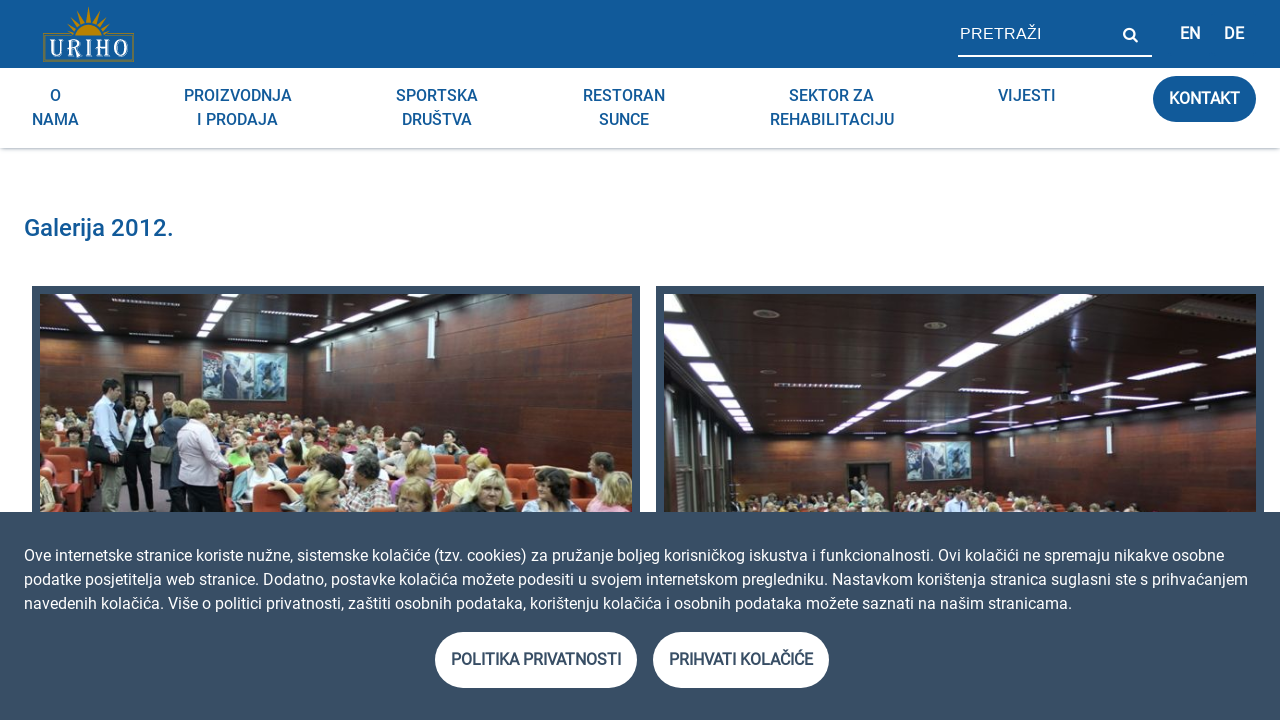

--- FILE ---
content_type: text/html; charset=UTF-8
request_url: https://uriho.hr/arhiva/slike/galerija-2012
body_size: 58169
content:
<!DOCTYPE html>
<html lang="en">
<head>
    <meta charset="UTF-8">
<meta name="viewport" content="width=device-width, initial-scale=1.0">
<meta http-equiv="X-UA-Compatible" content="ie=edge">
<meta name="msapplication-TileColor" content="#115a9a">
<meta name="msapplication-TileImage" content="/mstile-144x144.png">
<meta name="theme-color" content="#115a9a">
<link rel="apple-touch-icon" sizes="180x180" href="/apple-touch-icon.png">
<link rel="icon" type="image/png" sizes="32x32" href="/favicon-32x32.png">
<link rel="icon" type="image/png" sizes="16x16" href="/favicon-16x16.png">
<link rel="manifest" href="/site.webmanifest">
<link rel="mask-icon" href="/safari-pinned-tab.svg" color="#115a9a">
<title>URIHO Galerija 2012.</title>
    <link rel="stylesheet" href="https://uriho.hr/css/app.css">
<link rel="stylesheet" href="https://unpkg.com/leaflet@1.7.1/dist/leaflet.css"
integrity="sha512-xodZBNTC5n17Xt2atTPuE1HxjVMSvLVW9ocqUKLsCC5CXdbqCmblAshOMAS6/keqq/sMZMZ19scR4PsZChSR7A=="
crossorigin=""/>
</head>
<body>
    <div class="js-cookie-consent cookie-consent cookies">
    <div class="container">
        <span class="cookie-consent__message">
            Ove internetske stranice koriste nužne, sistemske kolačiće (tzv. cookies) za pružanje boljeg korisničkog iskustva i funkcionalnosti. Ovi kolačići ne spremaju nikakve osobne podatke posjetitelja web stranice. Dodatno, postavke kolačića možete podesiti u svojem internetskom pregledniku. Nastavkom korištenja stranica suglasni ste s prihvaćanjem navedenih kolačića. Više o politici privatnosti, zaštiti osobnih podataka, korištenju kolačića i osobnih podataka možete saznati na našim stranicama.
        </span>

        <div class="cookies__buttonWrapper">
            <a class="button button--xxl button--bgWhite-colorDarkBlue js-cookie-consent-agree cookie-consent__agree"
                href="https://uriho.hr/politika-privatnosti">
                Politika privatnosti
            </a>
            <button class="button button--xxl button--bgWhite-colorDarkBlue js-cookie-consent-agree cookie-consent__agree">
                Prihvati kolačiće
            </button>
        </div>

    </div>

</div>

    <script>

        window.laravelCookieConsent = (function () {

            const COOKIE_VALUE = 1;
            const COOKIE_DOMAIN = 'uriho.hr';

            function consentWithCookies() {
                setCookie('uriho_cookie_consent', COOKIE_VALUE, 365);
                hideCookieDialog();
            }

            function cookieExists(name) {
                return (document.cookie.split('; ').indexOf(name + '=' + COOKIE_VALUE) !== -1);
            }

            function hideCookieDialog() {
                const dialogs = document.getElementsByClassName('js-cookie-consent');

                for (let i = 0; i < dialogs.length; ++i) {
                    dialogs[i].style.display = 'none';
                }
            }

            function setCookie(name, value, expirationInDays) {
                const date = new Date();
                date.setTime(date.getTime() + (expirationInDays * 24 * 60 * 60 * 1000));
                document.cookie = name + '=' + value
                    + ';expires=' + date.toUTCString()
                    + ';domain=' + COOKIE_DOMAIN
                    + ';path=/'
                    + ';samesite=lax';
            }

            if (cookieExists('uriho_cookie_consent')) {
                hideCookieDialog();
            }

            const buttons = document.getElementsByClassName('js-cookie-consent-agree');

            for (let i = 0; i < buttons.length; ++i) {
                buttons[i].addEventListener('click', consentWithCookies);
            }

            return {
                consentWithCookies: consentWithCookies,
                hideCookieDialog: hideCookieDialog
            };
        })();
    </script>

    <span id="toTop"></span>
    <nav class="navigation">

    <a class="skipButton" href="#main" role="link" aria-label=Preskoči navigaciju, idi na sadržaj>Preskoči na sadržaj</a>
    <div class="navigation__top">
        <div class="container">
            <div class="navigation__topContent bgc-blue1">
                <div class="logoWrapper">
                    <a href="https://uriho.hr" class="logo" title="URIHO Logo" aria-label=Link na početnu stranicu></a>
                </div>
                <div class="navigation__right">
                    <div class="searchWrapper">
                        <form id="searchForm" role="search" action="https://uriho.hr/pretraga">
                            <label class="searchForm__label" for="search">"Pretraži stranicu"</label>
                            <input name="s" class="searchForm__input" id="search" aria-label="polje za pretragu stranice" type="text"
                                   placeholder="Pretraži">
                            <button class="button--submit" type="submit" value="search submit">Pretraži</button>
                        </form>
                    </div>
                                                <div class="languageSelect">
                                                                                    <a class="button--language" href="https://uriho.hr/arhiva/slike/galerija-2012?locale=en"><div>EN</div></a>
                                                                                                                                                                    <a class="button--language" href="https://uriho.hr/arhiva/slike/galerija-2012?locale=de"><div>DE</div></a>
                                                                                                </div>
                </div>
            </div>
        </div>
    </div>
    <div class="navigation__menuWrapper">
        <div class="container">

            <div class="NavToggle__wrapper">
                <button class="NavToggle" type="button" name="navigation" aria-label=ikona za otvaranje glavnog izbornika
                        data-navigation-toggle>
                    <span class="NavToggle__iconWrap">
                        <span class="NavToggle__icon">
                            <span class="NavToggle__bar"></span>
                            <span class="NavToggle__bar"></span>
                            <span class="NavToggle__bar"></span>
                        </span>
                    </span>

                </button>
            </div>

            <div class="navigation__menu">
                <ul class="menu"
                    id="menu"
                    aria-label=Glavni izbornik
                    role="menubar">
                                                                        <li class="menu__item"
                                role="none">
                                <button class="menu__button"
                                        type="button"
                                        name="submenu"
                                        aria-expanded="false"
                                        aria-haspopup="true"
                                        role="menuitem"
                                        data-submenu-toggle>
                                    O nama
                                </button>
                                <ul class="submenu"
                                    role="menu">
                                                                                                                                                                        <li class="submenu__item"
                                                    role="none">
                                                    <a class="submenu__link"
                                                       href="https://uriho.hr/o-nama/povijest-i-razvoj"
                                                       role="menuitem">
                                                        Povijest i razvoj
                                                    </a>
                                                </li>
                                                                                                                                                                                <li class="submenu__item"
                                                    role="none">
                                                    <a class="submenu__link"
                                                       href="https://uriho.hr/o-nama/misija-vizija-strategija"
                                                       role="menuitem">
                                                        Misija, vizija, strategija
                                                    </a>
                                                </li>
                                                                                                                                                                                <li class="submenu__item"
                                                    role="none">
                                                    <a class="submenu__link"
                                                       href="https://uriho.hr/o-nama/tijela-ustanove"
                                                       role="menuitem">
                                                        Tijela ustanove
                                                    </a>
                                                </li>
                                                                                                                                                                                <li class="submenu__item"
                                                    role="none">
                                                    <a class="submenu__link"
                                                       href="https://uriho.hr/o-nama/znacajni-datumi"
                                                       role="menuitem">
                                                        Značajni datumi
                                                    </a>
                                                </li>
                                                                                                                                                                                <li class="submenu__item"
                                                    role="none">
                                                    <a class="submenu__link"
                                                       href="https://uriho.hr/o-nama/reference-ustanove-uriho"
                                                       role="menuitem">
                                                        Reference ustanove uriho
                                                    </a>
                                                </li>
                                                                                                                                                                                <li class="submenu__item"
                                                    role="none">
                                                    <a class="submenu__link"
                                                       href="https://uriho.hr/o-nama/radna-mjesta"
                                                       role="menuitem">
                                                        Radna mjesta
                                                    </a>
                                                </li>
                                                                                                                                                                                <li class="submenu__item"
                                                    role="none">
                                                    <a class="submenu__link"
                                                       href="https://uriho.hr/o-nama/pravni-akti"
                                                       role="menuitem">
                                                        Pravni Akti
                                                    </a>
                                                </li>
                                                                                                                                                                                <li class="submenu__item"
                                                    role="none">
                                                    <a class="submenu__link"
                                                       href="https://uriho.hr/o-nama/javni-natjecaji"
                                                       role="menuitem">
                                                        JAVNI NATJEČAJI
                                                    </a>
                                                </li>
                                                                                                                                                        </ul>
                            </li>
                                                    <li class="menu__item"
                                role="none">
                                <button class="menu__button"
                                        type="button"
                                        name="submenu"
                                        aria-expanded="false"
                                        aria-haspopup="true"
                                        role="menuitem"
                                        data-submenu-toggle>
                                    Proizvodnja i prodaja
                                </button>
                                <ul class="submenu"
                                    role="menu">
                                                                                                                                                                        <li class="submenu__item"
                                                    role="none">
                                                    <a class="submenu__link"
                                                       href="https://uriho.hr/proizvodnja-i-prodaja/konfekcija"
                                                       role="menuitem">
                                                        Konfekcija
                                                    </a>
                                                </li>
                                                                                                                                                                                <li class="submenu__item"
                                                    role="none">
                                                    <a class="submenu__link"
                                                       href="https://uriho.hr/proizvodnja-i-prodaja/kozna-galanterija"
                                                       role="menuitem">
                                                        Kožna galanterija
                                                    </a>
                                                </li>
                                                                                                                                                                                <li class="submenu__item"
                                                    role="none">
                                                    <a class="submenu__link"
                                                       href="https://uriho.hr/proizvodnja-i-prodaja/tisak-i-kartonaza"
                                                       role="menuitem">
                                                        Tisak i kartonaža
                                                    </a>
                                                </li>
                                                                                                                                                                                <li class="submenu__item"
                                                    role="none">
                                                    <a class="submenu__link"
                                                       href="https://uriho.hr/proizvodnja-i-prodaja/metal-i-keramika"
                                                       role="menuitem">
                                                        Metal i keramika
                                                    </a>
                                                </li>
                                                                                                                                                                                <li class="submenu__item"
                                                    role="none">
                                                    <a class="submenu__link"
                                                       href="https://uriho.hr/proizvodnja-i-prodaja/ortopedija"
                                                       role="menuitem">
                                                        Ortopedija
                                                    </a>
                                                </li>
                                                                                                                                                                                                                                                                    <li class="submenu__item"
                                                    role="none">
                                                    <a class="submenu__link"
                                                       href="https://uriho.hr/proizvodnja-i-prodaja/maloprodaja"
                                                       role="menuitem">
                                                        Maloprodaja
                                                    </a>
                                                </li>
                                                                                                                                                                                <li class="submenu__item"
                                                    role="none">
                                                    <a class="submenu__link"
                                                       href="https://uriho.hr/proizvodnja-i-prodaja/veleprodaja"
                                                       role="menuitem">
                                                        Veleprodaja
                                                    </a>
                                                </li>
                                                                                                                                                                                <li class="submenu__item"
                                                    role="none">
                                                    <a class="submenu__link"
                                                       href="https://uriho.hr/proizvodnja-i-prodaja/zamjenske-kvote"
                                                       role="menuitem">
                                                        Zamjenske kvote
                                                    </a>
                                                </li>
                                                                                                                                                                                <li class="submenu__item"
                                                    role="none">
                                                    <a class="submenu__link"
                                                       href="https://uriho.hr/proizvodnja-i-prodaja/katalozi"
                                                       role="menuitem">
                                                        KATALOZI
                                                    </a>
                                                </li>
                                                                                                                                                                                <li class="submenu__item"
                                                    role="none">
                                                    <a class="submenu__link"
                                                       href="https://uriho.hr/proizvodnja-i-prodaja/induktivna-petlja"
                                                       role="menuitem">
                                                        Induktivna petlja
                                                    </a>
                                                </li>
                                                                                                                                                        </ul>
                            </li>
                                                    <li class="menu__item"
                                role="none">
                                <button class="menu__button"
                                        type="button"
                                        name="submenu"
                                        aria-expanded="false"
                                        aria-haspopup="true"
                                        role="menuitem"
                                        data-submenu-toggle>
                                    Sportska društva
                                </button>
                                <ul class="submenu"
                                    role="menu">
                                                                                                                                                                        <li class="submenu__item"
                                                    role="none">
                                                    <a class="submenu__link"
                                                       href="https://uriho.hr/sportska-drustva/sport-i-rekreacija"
                                                       role="menuitem">
                                                        Sport i rekreacija
                                                    </a>
                                                </li>
                                                                                                                                                                                <li class="submenu__item"
                                                    role="none">
                                                    <a class="submenu__link"
                                                       href="https://uriho.hr/sportska-drustva/klubovi-i-sportska-drustva"
                                                       role="menuitem">
                                                        Klubovi i sportska društva
                                                    </a>
                                                </li>
                                                                                                                                                        </ul>
                            </li>
                                                    <li class="menu__item"
                                role="none">
                                <button class="menu__button"
                                        type="button"
                                        name="submenu"
                                        aria-expanded="false"
                                        aria-haspopup="true"
                                        role="menuitem"
                                        data-submenu-toggle>
                                    RESTORAN SUNCE
                                </button>
                                <ul class="submenu"
                                    role="menu">
                                                                                                                                                                        <li class="submenu__item"
                                                    role="none">
                                                    <a class="submenu__link"
                                                       href="https://uriho.hr/restoran-sunce/restoran-sunce-2"
                                                       role="menuitem">
                                                        Restoran Sunce
                                                    </a>
                                                </li>
                                                                                                                                                                                                                                            </ul>
                            </li>
                                                    <li class="menu__item"
                                role="none">
                                <button class="menu__button"
                                        type="button"
                                        name="submenu"
                                        aria-expanded="false"
                                        aria-haspopup="true"
                                        role="menuitem"
                                        data-submenu-toggle>
                                    Sektor za rehabilitaciju
                                </button>
                                <ul class="submenu"
                                    role="menu">
                                                                                                                                                                        <li class="submenu__item"
                                                    role="none">
                                                    <a class="submenu__link"
                                                       href="https://uriho.hr/sektor-za-rehabilitaciju/organizacijska-shema"
                                                       role="menuitem">
                                                        Organizacijska shema
                                                    </a>
                                                </li>
                                                                                                                                                                                <li class="submenu__item"
                                                    role="none">
                                                    <a class="submenu__link"
                                                       href="https://uriho.hr/sektor-za-rehabilitaciju/kreativne-radionice-i-likovna-kolonija"
                                                       role="menuitem">
                                                        KREATIVNE RADIONICE I LIKOVNA KOLONIJA
                                                    </a>
                                                </li>
                                                                                                                                                                                <li class="submenu__item"
                                                    role="none">
                                                    <a class="submenu__link"
                                                       href="https://uriho.hr/sektor-za-rehabilitaciju/indu-inkluzivni-proizvodi-i-metode"
                                                       role="menuitem">
                                                        InDU- inkluzivni proizvodi i metode
                                                    </a>
                                                </li>
                                                                                                                                                                                <li class="submenu__item"
                                                    role="none">
                                                    <a class="submenu__link"
                                                       href="https://uriho.hr/sektor-za-rehabilitaciju/izlozbe"
                                                       role="menuitem">
                                                        Izložbe
                                                    </a>
                                                </li>
                                                                                                                                                                                <li class="submenu__item"
                                                    role="none">
                                                    <a class="submenu__link"
                                                       href="https://uriho.hr/sektor-za-rehabilitaciju/erasmus-ieda-projekt"
                                                       role="menuitem">
                                                        ERASMUS + IEDA PROJEKT
                                                    </a>
                                                </li>
                                                                                                                                                                                <li class="submenu__item"
                                                    role="none">
                                                    <a class="submenu__link"
                                                       href="https://uriho.hr/sektor-za-rehabilitaciju/program-aktivacije-osi-za-profesionalni-razvoj-u-sektoru-turizma-i-ugostiteljstva"
                                                       role="menuitem">
                                                        PROGRAM AKTIVACIJE OSI ZA PROFESIONALNI RAZVOJ U SEKTORU TURIZMA I UGOSTITELJSTVA
                                                    </a>
                                                </li>
                                                                                                                                                                                <li class="submenu__item"
                                                    role="none">
                                                    <a class="submenu__link"
                                                       href="https://uriho.hr/sektor-za-rehabilitaciju/uriho-ov-program-profesionalnog-usmjeravanja-osoba-s-invaliditetom-za-poslove-u-sektoru-turizma-i-ugostiteljstva"
                                                       role="menuitem">
                                                        URIHO-OV  „PROGRAM PROFESIONALNOG USMJERAVANJA OSOBA S INVALIDITETOM ZA POSLOVE U SEKTORU TURIZMA I UGOSTITELJSTVA”
                                                    </a>
                                                </li>
                                                                                                                                                                                <li class="submenu__item"
                                                    role="none">
                                                    <a class="submenu__link"
                                                       href="https://uriho.hr/sektor-za-rehabilitaciju/erasmus-equalling2"
                                                       role="menuitem">
                                                        ERASMUS + Equalling2
                                                    </a>
                                                </li>
                                                                                                                                                                                <li class="submenu__item"
                                                    role="none">
                                                    <a class="submenu__link"
                                                       href="https://uriho.hr/sektor-za-rehabilitaciju/mobilnoscu-do-bolje-inkluzije"
                                                       role="menuitem">
                                                        Mobilnošću do bolje inkluzije
                                                    </a>
                                                </li>
                                                                                                                                                        </ul>
                            </li>
                                                                                            <li class="menu__item"
                            role="none">
                            <button class="menu__button"
                                    type="button"
                                    name="submenu"
                                    aria-expanded="false"
                                    aria-haspopup="true"
                                    role="menuitem"
                                    data-submenu-toggle>
                                Vijesti
                            </button>
                            <ul class="submenu"
                                role="menu">
                                                                    <li class="submenu__item"
                                        role="none">
                                        <a class="submenu__link"
                                           href="https://uriho.hr/vijesti/uriho-najnovije"
                                           role="menuitem">
                                            URIHO najnovije
                                        </a>
                                    </li>
                                                                    <li class="submenu__item"
                                        role="none">
                                        <a class="submenu__link"
                                           href="https://uriho.hr/vijesti/sportske-vijesti"
                                           role="menuitem">
                                            Sportske vijesti
                                        </a>
                                    </li>
                                                                    <li class="submenu__item"
                                        role="none">
                                        <a class="submenu__link"
                                           href="https://uriho.hr/vijesti/objave-za-medije"
                                           role="menuitem">
                                            Objave za medije
                                        </a>
                                    </li>
                                                                    <li class="submenu__item"
                                        role="none">
                                        <a class="submenu__link"
                                           href="https://uriho.hr/vijesti/rijec-strucnjaka"
                                           role="menuitem">
                                            Riječ stručnjaka
                                        </a>
                                    </li>
                                                                    <li class="submenu__item"
                                        role="none">
                                        <a class="submenu__link"
                                           href="https://uriho.hr/vijesti/izlozbe"
                                           role="menuitem">
                                            Izložbe
                                        </a>
                                    </li>
                                                            </ul>
                        </li>
                                        <li class="menu__item"
                        role="none"
                        aria-haspopup="false">
                        <a class="button button--bgBlue"
                           href="https://uriho.hr/kontakt"
                           role="link">
                            Kontakt
                        </a>
                    </li>
                                                                                            <li class="menu__item language-selectMobile" role="none" aria-haspopup="false">
                                <a class="button button--bgBlue"
                                   href="https://uriho.hr/arhiva/slike/galerija-2012?locale=en"
                                    >EN</a>
                            </li>
                                                                                                                                            <li class="menu__item language-selectMobile" role="none" aria-haspopup="false">
                                <a class="button button--bgBlue"
                                   href="https://uriho.hr/arhiva/slike/galerija-2012?locale=de"
                                    >DE</a>
                            </li>
                                                                

                </ul>
            </div>
        </div>
    </div>
</nav>


    <main class="main" id="main" role="main">
        
    <section class="section">
        <div class="container">

            

            <h1 class="post__title">Galerija 2012.</h1>
            <ul class="gallery">


                                    <li class="gallery__item">
                        <img class="gallery__image" src="https://uriho.hr/storage/b7bd5b99-2abc-4820-8541-2d02d6f851c9/skup-radnika-004.jpg"
                            alt="Skup Radnika" longdesc=""
                            role="img">
                    </li>
                                    <li class="gallery__item">
                        <img class="gallery__image" src="https://uriho.hr/storage/b7bd5b99-2abc-4820-8541-2d02d6f851c9/skup-radnika-005.jpg"
                            alt="Skup Radnika" longdesc=""
                            role="img">
                    </li>
                                    <li class="gallery__item">
                        <img class="gallery__image" src="https://uriho.hr/storage/b7bd5b99-2abc-4820-8541-2d02d6f851c9/skup-radnika-008.jpg"
                            alt="Skup Radnika" longdesc=""
                            role="img">
                    </li>
                                    <li class="gallery__item">
                        <img class="gallery__image" src="https://uriho.hr/storage/b7bd5b99-2abc-4820-8541-2d02d6f851c9/skup-radnika-007.jpg"
                            alt="Skup Radnika" longdesc=""
                            role="img">
                    </li>
                            </ul>

            <a class="button button--darkBlue"
            href="https://drive.google.com/drive/folders/1Gd9hPKqYXe15NXBlSdBm1nj_Ixgg75NF"
            role="link"
            target="_blank">Pogledaj više fotografija</a>
        </div>
    </section>

    </main>

    <footer class="footer">
    <div class="footer__toTop">
        <a class="footer__toTopButton" href="#toTop" role="link">Povratak na vrh</a>
    </div>

    <div class="container">

        <div class="footerMenu">

            <div class="footer__column">
                <div class="footerMenu__arrowDown"></div>
                <ul class="footer__menu" role="menu">
                                                                                                                                            <li class="footerMenu__item" role="none">
                                        <a href="https://uriho.hr/pravni-akti"
                                           class="footerMenu__link"
                                           role="menuitem">
                                            Pravni akti
                                        </a>
                                    </li>
                                                                                                                                                                                                                                                                                                                                        <li class="footerMenu__item" role="none">
                                        <a href="https://uriho.hr/sluzbenica-za-informiranje"
                                           class="footerMenu__link"
                                           role="menuitem">
                                            Službenica za informiranje
                                        </a>
                                    </li>
                                                                                                                                                                                                                                                                                                                                        <li class="footerMenu__item" role="none">
                                        <a href="https://uriho.hr/javna-nabava"
                                           class="footerMenu__link"
                                           role="menuitem">
                                            Javna nabava
                                        </a>
                                    </li>
                                                                                                                                                                                                                                                                                                                                        <li class="footerMenu__item" role="none">
                                        <a href="https://uriho.hr/nabava-repromaterijala"
                                           class="footerMenu__link"
                                           role="menuitem">
                                            Nabava repromaterijala
                                        </a>
                                    </li>
                                                                                                                                                                                                                                                                                                                                        <li class="footerMenu__item" role="none">
                                        <a href="https://uriho.hr/zastita-osobnih-podataka"
                                           class="footerMenu__link"
                                           role="menuitem">
                                            Zaštita osobnih podataka
                                        </a>
                                    </li>
                                                                                                                                                                                                                                                                                                                                                                                            <li class="footerMenu__item" role="none">
                                        <a href="https://uriho.hr/povjerljiva-osoba-za-unutarnje-prijavljivanje-nepravilnosti"
                                           class="footerMenu__link"
                                           role="menuitem">
                                            Povjerljiva osoba za unutarnje prijavljivanje nepravilnosti
                                        </a>
                                    </li>
                                                                                                                                                                                                                                                                                                                                        <li class="footerMenu__item" role="none">
                                        <a href="https://uriho.hr/javni-natjecaji"
                                           class="footerMenu__link"
                                           role="menuitem">
                                            JAVNI NATJEČAJI
                                        </a>
                                    </li>
                                                                                                                                                                                                                                                                                                                                        <li class="footerMenu__item" role="none">
                                        <a href="https://uriho.hr/coworking-uriho"
                                           class="footerMenu__link"
                                           role="menuitem">
                                            COWORKING URIHO
                                        </a>
                                    </li>
                                                                                                                                                                            </ul>
            </div>

            <div class="footer__column">
                <div class="footerMenu__arrowDown"></div>
                <ul class="footer__menu" role="menu">
                                                                                                                                                                                                                                                    <li class="footerMenu__item" role="none">
                                        <a href="https://uriho.hr/koristenje-kolacica"
                                           class="footerMenu__link"
                                           role="menuitem">
                                            Korištenje kolačića
                                        </a>
                                    </li>
                                                                                                                                                                                                                                                                                                                                        <li class="footerMenu__item" role="none">
                                        <a href="https://uriho.hr/politika-kvalitete-2"
                                           class="footerMenu__link"
                                           role="menuitem">
                                            Politika kvalitete
                                        </a>
                                    </li>
                                                                                                                                                                                                                                                                                                                                        <li class="footerMenu__item" role="none">
                                        <a href="https://uriho.hr/politika-privatnosti"
                                           class="footerMenu__link"
                                           role="menuitem">
                                            Politika privatnosti
                                        </a>
                                    </li>
                                                                                                                                                                                                                                                                                                                                        <li class="footerMenu__item" role="none">
                                        <a href="https://uriho.hr/potpore-zosi"
                                           class="footerMenu__link"
                                           role="menuitem">
                                            Potpore ZOSI
                                        </a>
                                    </li>
                                                                                                                                                                                                                                                                                    <li class="footerMenu__item" role="none">
                                        <a href="https://uriho.hr/arhiva-vijesti"
                                           class="footerMenu__link"
                                           role="menuitem">
                                            Arhiva vijesti
                                        </a>
                                    </li>
                                                                                                                                                                                                                                                                                                                                        <li class="footerMenu__item" role="none">
                                        <a href="https://uriho.hr/izjava-o-pristupacnosti-2"
                                           class="footerMenu__link"
                                           role="menuitem">
                                            Izjava o pristupačnosti
                                        </a>
                                    </li>
                                                                                                                                                                                                                                                                                                                                        <li class="footerMenu__item" role="none">
                                        <a href="https://uriho.hr/jednostavna-nabava"
                                           class="footerMenu__link"
                                           role="menuitem">
                                            Jednostavna nabava
                                        </a>
                                    </li>
                                                                                                                        </ul>
            </div>

            <div class="footer__column">
                <div class="footerMenu__arrowDown"></div>
                <ul class="footer__menu" role="menu">
                    <li class="footerMenu__item" role="none">
                        <a role="menuitem" class="footerMenu__link" href="http://www.shop.uriho.hr/">URIHO Web shop</a>
                    </li>
                    <li class="footerMenu__item" role="none">
                        <a href="https://uriho.hr/arhiva/slike"
                           class="footerMenu__link"
                           role="menuitem">
                            Arhiva fotografija
                        </a>
                    </li>
                    <li class="footerMenu__item" role="none">
                        <a href="https://uriho.hr/arhiva/video"
                           class="footerMenu__link"
                           role="menuitem">
                            Arhiva videa
                        </a>
                    </li>
                                                                                                                                                                                                                                                    <li class="footerMenu__item" role="none">
                                        <a href="https://uriho.hr/sponzorstva-i-novcane-potpore"
                                           class="footerMenu__link"
                                           role="menuitem">
                                            SPONZORSTVA I NOVČANE POTPORE
                                        </a>
                                    </li>
                                                                                                                                                                                                                                                                                                                                        <li class="footerMenu__item" role="none">
                                        <a href="https://uriho.hr/uriho-braille"
                                           class="footerMenu__link"
                                           role="menuitem">
                                            URIHO BRAILLE
                                        </a>
                                    </li>
                                                                                                                        </ul>
            </div>


            <div class="footer__column">
                <div class="footerMenu__arrowDown"></div>
                <ul class="footer__menu" role="list">
                    <li class="footerMenu__item" role="listitem">
                        <a href="https://www.youtube.com/channel/UCImjVNLsADga_TdadzRgIKQ"
                           class="footerMenu__link footerMenu__link--social footerMenu__link--youtube"
                           role="link">
                            youtube
                        </a>
                        <a href="https://www.facebook.com/UrihoZagreb/"
                           class="footerMenu__link footerMenu__link--social footerMenu__link--facebook"
                           role="link">
                            facebook
                        </a>
                    </li>
                </ul>
            </div>

            <div class="footer__column">
                <ul class="footer__menu" role="list">
                    <li class="footerMenu__item" role="listitem">
                        <a href="https://uriho.hr"
                           class="footerMenu__link footerMenu__link--logo"
                           aria-label="Link na početnu stranicu"
                           role="link">
                        </a>
                    </li>
                </ul>
            </div>

        </div>

    </div>
</footer>


        <script src="https://uriho.hr/js/app.js"></script>
    <div class="js-cookie-consent cookie-consent cookies">
    <div class="container">
        <span class="cookie-consent__message">
            Ove internetske stranice koriste nužne, sistemske kolačiće (tzv. cookies) za pružanje boljeg korisničkog iskustva i funkcionalnosti. Ovi kolačići ne spremaju nikakve osobne podatke posjetitelja web stranice. Dodatno, postavke kolačića možete podesiti u svojem internetskom pregledniku. Nastavkom korištenja stranica suglasni ste s prihvaćanjem navedenih kolačića. Više o politici privatnosti, zaštiti osobnih podataka, korištenju kolačića i osobnih podataka možete saznati na našim stranicama.
        </span>

        <div class="cookies__buttonWrapper">
            <a class="button button--xxl button--bgWhite-colorDarkBlue js-cookie-consent-agree cookie-consent__agree"
                href="https://uriho.hr/politika-privatnosti">
                Politika privatnosti
            </a>
            <button class="button button--xxl button--bgWhite-colorDarkBlue js-cookie-consent-agree cookie-consent__agree">
                Prihvati kolačiće
            </button>
        </div>

    </div>

</div>

    <script>

        window.laravelCookieConsent = (function () {

            const COOKIE_VALUE = 1;
            const COOKIE_DOMAIN = 'uriho.hr';

            function consentWithCookies() {
                setCookie('uriho_cookie_consent', COOKIE_VALUE, 365);
                hideCookieDialog();
            }

            function cookieExists(name) {
                return (document.cookie.split('; ').indexOf(name + '=' + COOKIE_VALUE) !== -1);
            }

            function hideCookieDialog() {
                const dialogs = document.getElementsByClassName('js-cookie-consent');

                for (let i = 0; i < dialogs.length; ++i) {
                    dialogs[i].style.display = 'none';
                }
            }

            function setCookie(name, value, expirationInDays) {
                const date = new Date();
                date.setTime(date.getTime() + (expirationInDays * 24 * 60 * 60 * 1000));
                document.cookie = name + '=' + value
                    + ';expires=' + date.toUTCString()
                    + ';domain=' + COOKIE_DOMAIN
                    + ';path=/'
                    + ';samesite=lax';
            }

            if (cookieExists('uriho_cookie_consent')) {
                hideCookieDialog();
            }

            const buttons = document.getElementsByClassName('js-cookie-consent-agree');

            for (let i = 0; i < buttons.length; ++i) {
                buttons[i].addEventListener('click', consentWithCookies);
            }

            return {
                consentWithCookies: consentWithCookies,
                hideCookieDialog: hideCookieDialog
            };
        })();
    </script>

</body>
</html>
